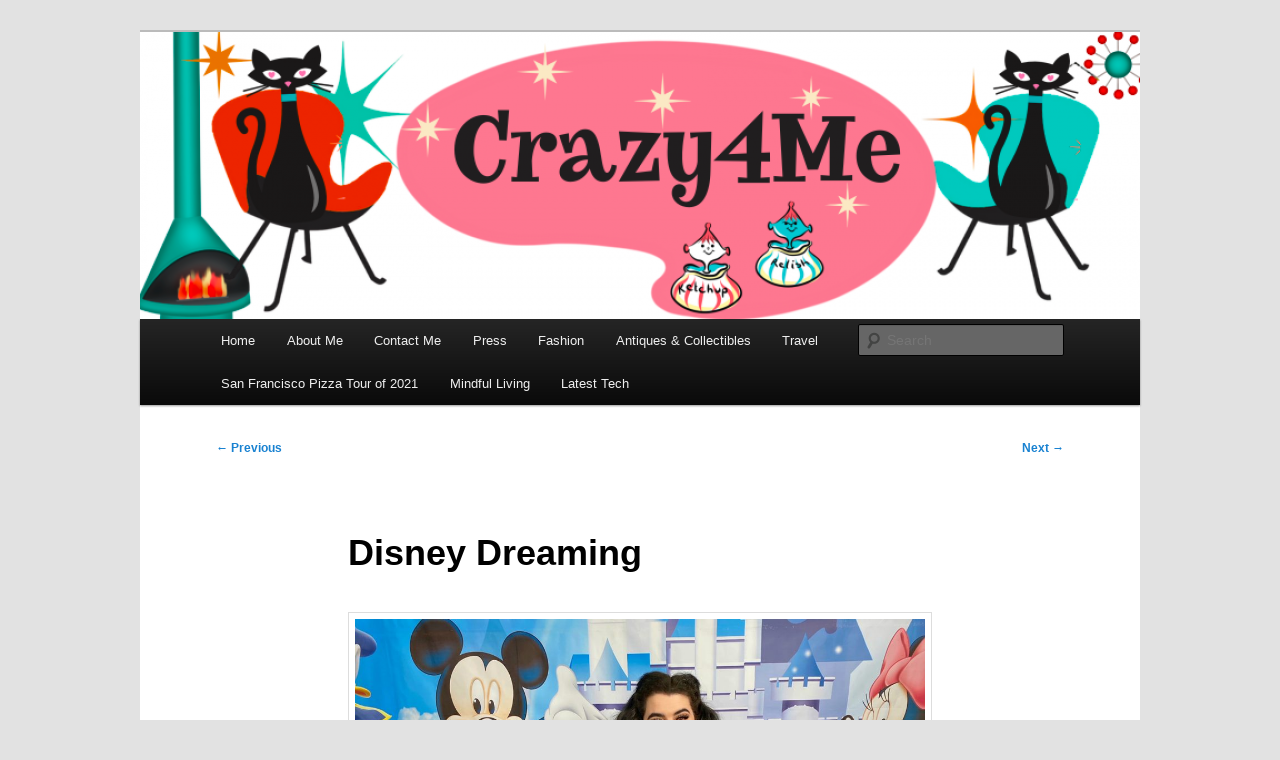

--- FILE ---
content_type: text/html; charset=UTF-8
request_url: http://www.crazy4me.com/2020/05/disney-dreaming/
body_size: 14210
content:
<!DOCTYPE html>
<html dir="ltr" lang="en-US" prefix="og: https://ogp.me/ns#">
<head>
<meta charset="UTF-8" />
<meta name="viewport" content="width=device-width, initial-scale=1.0" />
<title>
Disneyland Reopening California Quarantine | Crazy4Me - The Modern Bombshell Lifestyle by: Yasmina GrecoCrazy4Me &#8211; The Modern Bombshell Lifestyle by: Yasmina Greco	</title>
<link rel="profile" href="https://gmpg.org/xfn/11" />
<link rel="stylesheet" type="text/css" media="all" href="http://www.crazy4me.com/wp-content/themes/twentyeleven/style.css?ver=20251202" />
<link rel="pingback" href="http://www.crazy4me.com/xmlrpc.php">

		<!-- All in One SEO Pro 4.9.3 - aioseo.com -->
	<meta name="description" content="Disneyland has always been that special sweet spot for us. And I hope it re-opens one day soon. I know it will forever be a different experience with social distancing and limited groups at the parks but I have no doubt Disney will find a way to make it a magical experience. Until then, Gary and I had so much fun with our Disney themed photo shoot and I got to dress-up as a Pinup inspired Mini Mouse and then add a little street style to my Mini Mouse outfit." />
	<meta name="robots" content="max-image-preview:large" />
	<meta name="author" content="Fan"/>
	<link rel="canonical" href="http://www.crazy4me.com/2020/05/disney-dreaming/" />
	<meta name="generator" content="All in One SEO Pro (AIOSEO) 4.9.3" />
		<meta property="og:locale" content="en_US" />
		<meta property="og:site_name" content="Crazy4Me - The Modern Bombshell Lifestyle by: Yasmina Greco | Vintage Fashion, Mid-Century Modern, Collectibles, and Everything in Between" />
		<meta property="og:type" content="article" />
		<meta property="og:title" content="Disneyland Reopening California Quarantine | Crazy4Me - The Modern Bombshell Lifestyle by: Yasmina Greco" />
		<meta property="og:description" content="Disneyland has always been that special sweet spot for us. And I hope it re-opens one day soon. I know it will forever be a different experience with social distancing and limited groups at the parks but I have no doubt Disney will find a way to make it a magical experience. Until then, Gary and I had so much fun with our Disney themed photo shoot and I got to dress-up as a Pinup inspired Mini Mouse and then add a little street style to my Mini Mouse outfit." />
		<meta property="og:url" content="http://www.crazy4me.com/2020/05/disney-dreaming/" />
		<meta property="article:published_time" content="2020-05-02T23:30:47+00:00" />
		<meta property="article:modified_time" content="2020-07-25T23:00:29+00:00" />
		<meta property="article:publisher" content="https://www.facebook.com/groups/230252781847495" />
		<meta name="twitter:card" content="summary" />
		<meta name="twitter:title" content="Disneyland Reopening California Quarantine | Crazy4Me - The Modern Bombshell Lifestyle by: Yasmina Greco" />
		<meta name="twitter:description" content="Disneyland has always been that special sweet spot for us. And I hope it re-opens one day soon. I know it will forever be a different experience with social distancing and limited groups at the parks but I have no doubt Disney will find a way to make it a magical experience. Until then, Gary and I had so much fun with our Disney themed photo shoot and I got to dress-up as a Pinup inspired Mini Mouse and then add a little street style to my Mini Mouse outfit." />
		<script type="application/ld+json" class="aioseo-schema">
			{"@context":"https:\/\/schema.org","@graph":[{"@type":"Article","@id":"http:\/\/www.crazy4me.com\/2020\/05\/disney-dreaming\/#article","name":"Disneyland Reopening California Quarantine | Crazy4Me - The Modern Bombshell Lifestyle by: Yasmina Greco","headline":"Disney Dreaming","author":{"@id":"http:\/\/www.crazy4me.com\/author\/fan\/#author"},"publisher":{"@id":"http:\/\/www.crazy4me.com\/#organization"},"image":{"@type":"ImageObject","url":"http:\/\/www.crazy4me.com\/wp-content\/uploads\/2020\/05\/image0.jpeg","@id":"http:\/\/www.crazy4me.com\/2020\/05\/disney-dreaming\/#articleImage","width":1491,"height":1200},"datePublished":"2020-05-02T16:30:47-07:00","dateModified":"2020-07-25T16:00:29-07:00","inLanguage":"en-US","mainEntityOfPage":{"@id":"http:\/\/www.crazy4me.com\/2020\/05\/disney-dreaming\/#webpage"},"isPartOf":{"@id":"http:\/\/www.crazy4me.com\/2020\/05\/disney-dreaming\/#webpage"},"articleSection":"Fashion, Air max, air max 90, amazonfashion, arabian princess, bichonfrise, boundtowatch, California, castle, cinderella, cosplay, crazy4me, curvy girl disney, curvy girl disneyland, curvyblogger, custom polaroid, custom polaroid camera, dineyland castle, disneland california, disney mikey polaroid, disney polaroid, disneyblogger, disneybound, disneybounddaily, disneycreators, disneyland, disneylife, disneylifestyle, disneylove, disneymagic, disneypinup, disneyprincess, donald duck, gary, gary greco, happiestplaceonearth, kuwaiti, kuwaity, magicbeginsoutside, magickingdom, mickeymouse, minimouse, ministyle, nike, nike air max 90, nike plus size, nike woman, nike women, pinup, pinupgirl, polaroid, polaroid camera, rockabilly, rockabilly girl, rockabilly style, sfblogger, upcycledclassics, whitedog, yasmina, yasmina greco"},{"@type":"BreadcrumbList","@id":"http:\/\/www.crazy4me.com\/2020\/05\/disney-dreaming\/#breadcrumblist","itemListElement":[{"@type":"ListItem","@id":"http:\/\/www.crazy4me.com#listItem","position":1,"name":"Home","item":"http:\/\/www.crazy4me.com","nextItem":{"@type":"ListItem","@id":"http:\/\/www.crazy4me.com\/category\/fashion\/#listItem","name":"Fashion"}},{"@type":"ListItem","@id":"http:\/\/www.crazy4me.com\/category\/fashion\/#listItem","position":2,"name":"Fashion","item":"http:\/\/www.crazy4me.com\/category\/fashion\/","nextItem":{"@type":"ListItem","@id":"http:\/\/www.crazy4me.com\/2020\/05\/disney-dreaming\/#listItem","name":"Disney Dreaming"},"previousItem":{"@type":"ListItem","@id":"http:\/\/www.crazy4me.com#listItem","name":"Home"}},{"@type":"ListItem","@id":"http:\/\/www.crazy4me.com\/2020\/05\/disney-dreaming\/#listItem","position":3,"name":"Disney Dreaming","previousItem":{"@type":"ListItem","@id":"http:\/\/www.crazy4me.com\/category\/fashion\/#listItem","name":"Fashion"}}]},{"@type":"Organization","@id":"http:\/\/www.crazy4me.com\/#organization","name":"Crazy4Me","description":"Vintage Fashion, Mid-Century Modern, Collectibles, and Everything in Between","url":"http:\/\/www.crazy4me.com\/","logo":{"@type":"ImageObject","url":"http:\/\/www.crazy4me.com\/wp-content\/uploads\/2021\/01\/Yasmina-valentines1-scaled.jpg","@id":"http:\/\/www.crazy4me.com\/2020\/05\/disney-dreaming\/#organizationLogo","width":2560,"height":2560,"caption":"Crazy4Me - The Modern Bombshell Lifestyle by: Yasmina Greco"},"image":{"@id":"http:\/\/www.crazy4me.com\/2020\/05\/disney-dreaming\/#organizationLogo"},"sameAs":["https:\/\/www.facebook.com\/groups\/230252781847495","https:\/\/www.instagram.com\/crazy4me\/"]},{"@type":"Person","@id":"http:\/\/www.crazy4me.com\/author\/fan\/#author","url":"http:\/\/www.crazy4me.com\/author\/fan\/","name":"Fan","image":{"@type":"ImageObject","@id":"http:\/\/www.crazy4me.com\/2020\/05\/disney-dreaming\/#authorImage","url":"https:\/\/secure.gravatar.com\/avatar\/eb3e2ac606bacccab6e7073315d20f1f17c59bb417e76ecb6d3da670655b2b74?s=96&d=mm&r=g","width":96,"height":96,"caption":"Fan"}},{"@type":"WebPage","@id":"http:\/\/www.crazy4me.com\/2020\/05\/disney-dreaming\/#webpage","url":"http:\/\/www.crazy4me.com\/2020\/05\/disney-dreaming\/","name":"Disneyland Reopening California Quarantine | Crazy4Me - The Modern Bombshell Lifestyle by: Yasmina Greco","description":"Disneyland has always been that special sweet spot for us. And I hope it re-opens one day soon. I know it will forever be a different experience with social distancing and limited groups at the parks but I have no doubt Disney will find a way to make it a magical experience. Until then, Gary and I had so much fun with our Disney themed photo shoot and I got to dress-up as a Pinup inspired Mini Mouse and then add a little street style to my Mini Mouse outfit.","inLanguage":"en-US","isPartOf":{"@id":"http:\/\/www.crazy4me.com\/#website"},"breadcrumb":{"@id":"http:\/\/www.crazy4me.com\/2020\/05\/disney-dreaming\/#breadcrumblist"},"author":{"@id":"http:\/\/www.crazy4me.com\/author\/fan\/#author"},"creator":{"@id":"http:\/\/www.crazy4me.com\/author\/fan\/#author"},"datePublished":"2020-05-02T16:30:47-07:00","dateModified":"2020-07-25T16:00:29-07:00"},{"@type":"WebSite","@id":"http:\/\/www.crazy4me.com\/#website","url":"http:\/\/www.crazy4me.com\/","name":"Crazy4Me - The Modern Bombshell Lifestyle by: Yasmina Greco","description":"Vintage Fashion, Mid-Century Modern, Collectibles, and Everything in Between","inLanguage":"en-US","publisher":{"@id":"http:\/\/www.crazy4me.com\/#organization"}}]}
		</script>
		<!-- All in One SEO Pro -->

<link rel='dns-prefetch' href='//www.crazy4me.com' />
<link rel="alternate" type="application/rss+xml" title="Crazy4Me - The Modern Bombshell Lifestyle by: Yasmina Greco &raquo; Feed" href="http://www.crazy4me.com/feed/" />
<link rel="alternate" type="application/rss+xml" title="Crazy4Me - The Modern Bombshell Lifestyle by: Yasmina Greco &raquo; Comments Feed" href="http://www.crazy4me.com/comments/feed/" />
<link rel="alternate" type="application/rss+xml" title="Crazy4Me - The Modern Bombshell Lifestyle by: Yasmina Greco &raquo; Disney Dreaming Comments Feed" href="http://www.crazy4me.com/2020/05/disney-dreaming/feed/" />
<link rel="alternate" title="oEmbed (JSON)" type="application/json+oembed" href="http://www.crazy4me.com/wp-json/oembed/1.0/embed?url=http%3A%2F%2Fwww.crazy4me.com%2F2020%2F05%2Fdisney-dreaming%2F" />
<link rel="alternate" title="oEmbed (XML)" type="text/xml+oembed" href="http://www.crazy4me.com/wp-json/oembed/1.0/embed?url=http%3A%2F%2Fwww.crazy4me.com%2F2020%2F05%2Fdisney-dreaming%2F&#038;format=xml" />
<style id='wp-img-auto-sizes-contain-inline-css' type='text/css'>
img:is([sizes=auto i],[sizes^="auto," i]){contain-intrinsic-size:3000px 1500px}
/*# sourceURL=wp-img-auto-sizes-contain-inline-css */
</style>
<style id='wp-emoji-styles-inline-css' type='text/css'>

	img.wp-smiley, img.emoji {
		display: inline !important;
		border: none !important;
		box-shadow: none !important;
		height: 1em !important;
		width: 1em !important;
		margin: 0 0.07em !important;
		vertical-align: -0.1em !important;
		background: none !important;
		padding: 0 !important;
	}
/*# sourceURL=wp-emoji-styles-inline-css */
</style>
<style id='wp-block-library-inline-css' type='text/css'>
:root{--wp-block-synced-color:#7a00df;--wp-block-synced-color--rgb:122,0,223;--wp-bound-block-color:var(--wp-block-synced-color);--wp-editor-canvas-background:#ddd;--wp-admin-theme-color:#007cba;--wp-admin-theme-color--rgb:0,124,186;--wp-admin-theme-color-darker-10:#006ba1;--wp-admin-theme-color-darker-10--rgb:0,107,160.5;--wp-admin-theme-color-darker-20:#005a87;--wp-admin-theme-color-darker-20--rgb:0,90,135;--wp-admin-border-width-focus:2px}@media (min-resolution:192dpi){:root{--wp-admin-border-width-focus:1.5px}}.wp-element-button{cursor:pointer}:root .has-very-light-gray-background-color{background-color:#eee}:root .has-very-dark-gray-background-color{background-color:#313131}:root .has-very-light-gray-color{color:#eee}:root .has-very-dark-gray-color{color:#313131}:root .has-vivid-green-cyan-to-vivid-cyan-blue-gradient-background{background:linear-gradient(135deg,#00d084,#0693e3)}:root .has-purple-crush-gradient-background{background:linear-gradient(135deg,#34e2e4,#4721fb 50%,#ab1dfe)}:root .has-hazy-dawn-gradient-background{background:linear-gradient(135deg,#faaca8,#dad0ec)}:root .has-subdued-olive-gradient-background{background:linear-gradient(135deg,#fafae1,#67a671)}:root .has-atomic-cream-gradient-background{background:linear-gradient(135deg,#fdd79a,#004a59)}:root .has-nightshade-gradient-background{background:linear-gradient(135deg,#330968,#31cdcf)}:root .has-midnight-gradient-background{background:linear-gradient(135deg,#020381,#2874fc)}:root{--wp--preset--font-size--normal:16px;--wp--preset--font-size--huge:42px}.has-regular-font-size{font-size:1em}.has-larger-font-size{font-size:2.625em}.has-normal-font-size{font-size:var(--wp--preset--font-size--normal)}.has-huge-font-size{font-size:var(--wp--preset--font-size--huge)}.has-text-align-center{text-align:center}.has-text-align-left{text-align:left}.has-text-align-right{text-align:right}.has-fit-text{white-space:nowrap!important}#end-resizable-editor-section{display:none}.aligncenter{clear:both}.items-justified-left{justify-content:flex-start}.items-justified-center{justify-content:center}.items-justified-right{justify-content:flex-end}.items-justified-space-between{justify-content:space-between}.screen-reader-text{border:0;clip-path:inset(50%);height:1px;margin:-1px;overflow:hidden;padding:0;position:absolute;width:1px;word-wrap:normal!important}.screen-reader-text:focus{background-color:#ddd;clip-path:none;color:#444;display:block;font-size:1em;height:auto;left:5px;line-height:normal;padding:15px 23px 14px;text-decoration:none;top:5px;width:auto;z-index:100000}html :where(.has-border-color){border-style:solid}html :where([style*=border-top-color]){border-top-style:solid}html :where([style*=border-right-color]){border-right-style:solid}html :where([style*=border-bottom-color]){border-bottom-style:solid}html :where([style*=border-left-color]){border-left-style:solid}html :where([style*=border-width]){border-style:solid}html :where([style*=border-top-width]){border-top-style:solid}html :where([style*=border-right-width]){border-right-style:solid}html :where([style*=border-bottom-width]){border-bottom-style:solid}html :where([style*=border-left-width]){border-left-style:solid}html :where(img[class*=wp-image-]){height:auto;max-width:100%}:where(figure){margin:0 0 1em}html :where(.is-position-sticky){--wp-admin--admin-bar--position-offset:var(--wp-admin--admin-bar--height,0px)}@media screen and (max-width:600px){html :where(.is-position-sticky){--wp-admin--admin-bar--position-offset:0px}}

/*# sourceURL=wp-block-library-inline-css */
</style><style id='wp-block-image-inline-css' type='text/css'>
.wp-block-image>a,.wp-block-image>figure>a{display:inline-block}.wp-block-image img{box-sizing:border-box;height:auto;max-width:100%;vertical-align:bottom}@media not (prefers-reduced-motion){.wp-block-image img.hide{visibility:hidden}.wp-block-image img.show{animation:show-content-image .4s}}.wp-block-image[style*=border-radius] img,.wp-block-image[style*=border-radius]>a{border-radius:inherit}.wp-block-image.has-custom-border img{box-sizing:border-box}.wp-block-image.aligncenter{text-align:center}.wp-block-image.alignfull>a,.wp-block-image.alignwide>a{width:100%}.wp-block-image.alignfull img,.wp-block-image.alignwide img{height:auto;width:100%}.wp-block-image .aligncenter,.wp-block-image .alignleft,.wp-block-image .alignright,.wp-block-image.aligncenter,.wp-block-image.alignleft,.wp-block-image.alignright{display:table}.wp-block-image .aligncenter>figcaption,.wp-block-image .alignleft>figcaption,.wp-block-image .alignright>figcaption,.wp-block-image.aligncenter>figcaption,.wp-block-image.alignleft>figcaption,.wp-block-image.alignright>figcaption{caption-side:bottom;display:table-caption}.wp-block-image .alignleft{float:left;margin:.5em 1em .5em 0}.wp-block-image .alignright{float:right;margin:.5em 0 .5em 1em}.wp-block-image .aligncenter{margin-left:auto;margin-right:auto}.wp-block-image :where(figcaption){margin-bottom:1em;margin-top:.5em}.wp-block-image.is-style-circle-mask img{border-radius:9999px}@supports ((-webkit-mask-image:none) or (mask-image:none)) or (-webkit-mask-image:none){.wp-block-image.is-style-circle-mask img{border-radius:0;-webkit-mask-image:url('data:image/svg+xml;utf8,<svg viewBox="0 0 100 100" xmlns="http://www.w3.org/2000/svg"><circle cx="50" cy="50" r="50"/></svg>');mask-image:url('data:image/svg+xml;utf8,<svg viewBox="0 0 100 100" xmlns="http://www.w3.org/2000/svg"><circle cx="50" cy="50" r="50"/></svg>');mask-mode:alpha;-webkit-mask-position:center;mask-position:center;-webkit-mask-repeat:no-repeat;mask-repeat:no-repeat;-webkit-mask-size:contain;mask-size:contain}}:root :where(.wp-block-image.is-style-rounded img,.wp-block-image .is-style-rounded img){border-radius:9999px}.wp-block-image figure{margin:0}.wp-lightbox-container{display:flex;flex-direction:column;position:relative}.wp-lightbox-container img{cursor:zoom-in}.wp-lightbox-container img:hover+button{opacity:1}.wp-lightbox-container button{align-items:center;backdrop-filter:blur(16px) saturate(180%);background-color:#5a5a5a40;border:none;border-radius:4px;cursor:zoom-in;display:flex;height:20px;justify-content:center;opacity:0;padding:0;position:absolute;right:16px;text-align:center;top:16px;width:20px;z-index:100}@media not (prefers-reduced-motion){.wp-lightbox-container button{transition:opacity .2s ease}}.wp-lightbox-container button:focus-visible{outline:3px auto #5a5a5a40;outline:3px auto -webkit-focus-ring-color;outline-offset:3px}.wp-lightbox-container button:hover{cursor:pointer;opacity:1}.wp-lightbox-container button:focus{opacity:1}.wp-lightbox-container button:focus,.wp-lightbox-container button:hover,.wp-lightbox-container button:not(:hover):not(:active):not(.has-background){background-color:#5a5a5a40;border:none}.wp-lightbox-overlay{box-sizing:border-box;cursor:zoom-out;height:100vh;left:0;overflow:hidden;position:fixed;top:0;visibility:hidden;width:100%;z-index:100000}.wp-lightbox-overlay .close-button{align-items:center;cursor:pointer;display:flex;justify-content:center;min-height:40px;min-width:40px;padding:0;position:absolute;right:calc(env(safe-area-inset-right) + 16px);top:calc(env(safe-area-inset-top) + 16px);z-index:5000000}.wp-lightbox-overlay .close-button:focus,.wp-lightbox-overlay .close-button:hover,.wp-lightbox-overlay .close-button:not(:hover):not(:active):not(.has-background){background:none;border:none}.wp-lightbox-overlay .lightbox-image-container{height:var(--wp--lightbox-container-height);left:50%;overflow:hidden;position:absolute;top:50%;transform:translate(-50%,-50%);transform-origin:top left;width:var(--wp--lightbox-container-width);z-index:9999999999}.wp-lightbox-overlay .wp-block-image{align-items:center;box-sizing:border-box;display:flex;height:100%;justify-content:center;margin:0;position:relative;transform-origin:0 0;width:100%;z-index:3000000}.wp-lightbox-overlay .wp-block-image img{height:var(--wp--lightbox-image-height);min-height:var(--wp--lightbox-image-height);min-width:var(--wp--lightbox-image-width);width:var(--wp--lightbox-image-width)}.wp-lightbox-overlay .wp-block-image figcaption{display:none}.wp-lightbox-overlay button{background:none;border:none}.wp-lightbox-overlay .scrim{background-color:#fff;height:100%;opacity:.9;position:absolute;width:100%;z-index:2000000}.wp-lightbox-overlay.active{visibility:visible}@media not (prefers-reduced-motion){.wp-lightbox-overlay.active{animation:turn-on-visibility .25s both}.wp-lightbox-overlay.active img{animation:turn-on-visibility .35s both}.wp-lightbox-overlay.show-closing-animation:not(.active){animation:turn-off-visibility .35s both}.wp-lightbox-overlay.show-closing-animation:not(.active) img{animation:turn-off-visibility .25s both}.wp-lightbox-overlay.zoom.active{animation:none;opacity:1;visibility:visible}.wp-lightbox-overlay.zoom.active .lightbox-image-container{animation:lightbox-zoom-in .4s}.wp-lightbox-overlay.zoom.active .lightbox-image-container img{animation:none}.wp-lightbox-overlay.zoom.active .scrim{animation:turn-on-visibility .4s forwards}.wp-lightbox-overlay.zoom.show-closing-animation:not(.active){animation:none}.wp-lightbox-overlay.zoom.show-closing-animation:not(.active) .lightbox-image-container{animation:lightbox-zoom-out .4s}.wp-lightbox-overlay.zoom.show-closing-animation:not(.active) .lightbox-image-container img{animation:none}.wp-lightbox-overlay.zoom.show-closing-animation:not(.active) .scrim{animation:turn-off-visibility .4s forwards}}@keyframes show-content-image{0%{visibility:hidden}99%{visibility:hidden}to{visibility:visible}}@keyframes turn-on-visibility{0%{opacity:0}to{opacity:1}}@keyframes turn-off-visibility{0%{opacity:1;visibility:visible}99%{opacity:0;visibility:visible}to{opacity:0;visibility:hidden}}@keyframes lightbox-zoom-in{0%{transform:translate(calc((-100vw + var(--wp--lightbox-scrollbar-width))/2 + var(--wp--lightbox-initial-left-position)),calc(-50vh + var(--wp--lightbox-initial-top-position))) scale(var(--wp--lightbox-scale))}to{transform:translate(-50%,-50%) scale(1)}}@keyframes lightbox-zoom-out{0%{transform:translate(-50%,-50%) scale(1);visibility:visible}99%{visibility:visible}to{transform:translate(calc((-100vw + var(--wp--lightbox-scrollbar-width))/2 + var(--wp--lightbox-initial-left-position)),calc(-50vh + var(--wp--lightbox-initial-top-position))) scale(var(--wp--lightbox-scale));visibility:hidden}}
/*# sourceURL=http://www.crazy4me.com/wp-includes/blocks/image/style.min.css */
</style>
<style id='wp-block-image-theme-inline-css' type='text/css'>
:root :where(.wp-block-image figcaption){color:#555;font-size:13px;text-align:center}.is-dark-theme :root :where(.wp-block-image figcaption){color:#ffffffa6}.wp-block-image{margin:0 0 1em}
/*# sourceURL=http://www.crazy4me.com/wp-includes/blocks/image/theme.min.css */
</style>
<style id='wp-block-paragraph-inline-css' type='text/css'>
.is-small-text{font-size:.875em}.is-regular-text{font-size:1em}.is-large-text{font-size:2.25em}.is-larger-text{font-size:3em}.has-drop-cap:not(:focus):first-letter{float:left;font-size:8.4em;font-style:normal;font-weight:100;line-height:.68;margin:.05em .1em 0 0;text-transform:uppercase}body.rtl .has-drop-cap:not(:focus):first-letter{float:none;margin-left:.1em}p.has-drop-cap.has-background{overflow:hidden}:root :where(p.has-background){padding:1.25em 2.375em}:where(p.has-text-color:not(.has-link-color)) a{color:inherit}p.has-text-align-left[style*="writing-mode:vertical-lr"],p.has-text-align-right[style*="writing-mode:vertical-rl"]{rotate:180deg}
/*# sourceURL=http://www.crazy4me.com/wp-includes/blocks/paragraph/style.min.css */
</style>
<style id='global-styles-inline-css' type='text/css'>
:root{--wp--preset--aspect-ratio--square: 1;--wp--preset--aspect-ratio--4-3: 4/3;--wp--preset--aspect-ratio--3-4: 3/4;--wp--preset--aspect-ratio--3-2: 3/2;--wp--preset--aspect-ratio--2-3: 2/3;--wp--preset--aspect-ratio--16-9: 16/9;--wp--preset--aspect-ratio--9-16: 9/16;--wp--preset--color--black: #000;--wp--preset--color--cyan-bluish-gray: #abb8c3;--wp--preset--color--white: #fff;--wp--preset--color--pale-pink: #f78da7;--wp--preset--color--vivid-red: #cf2e2e;--wp--preset--color--luminous-vivid-orange: #ff6900;--wp--preset--color--luminous-vivid-amber: #fcb900;--wp--preset--color--light-green-cyan: #7bdcb5;--wp--preset--color--vivid-green-cyan: #00d084;--wp--preset--color--pale-cyan-blue: #8ed1fc;--wp--preset--color--vivid-cyan-blue: #0693e3;--wp--preset--color--vivid-purple: #9b51e0;--wp--preset--color--blue: #1982d1;--wp--preset--color--dark-gray: #373737;--wp--preset--color--medium-gray: #666;--wp--preset--color--light-gray: #e2e2e2;--wp--preset--gradient--vivid-cyan-blue-to-vivid-purple: linear-gradient(135deg,rgb(6,147,227) 0%,rgb(155,81,224) 100%);--wp--preset--gradient--light-green-cyan-to-vivid-green-cyan: linear-gradient(135deg,rgb(122,220,180) 0%,rgb(0,208,130) 100%);--wp--preset--gradient--luminous-vivid-amber-to-luminous-vivid-orange: linear-gradient(135deg,rgb(252,185,0) 0%,rgb(255,105,0) 100%);--wp--preset--gradient--luminous-vivid-orange-to-vivid-red: linear-gradient(135deg,rgb(255,105,0) 0%,rgb(207,46,46) 100%);--wp--preset--gradient--very-light-gray-to-cyan-bluish-gray: linear-gradient(135deg,rgb(238,238,238) 0%,rgb(169,184,195) 100%);--wp--preset--gradient--cool-to-warm-spectrum: linear-gradient(135deg,rgb(74,234,220) 0%,rgb(151,120,209) 20%,rgb(207,42,186) 40%,rgb(238,44,130) 60%,rgb(251,105,98) 80%,rgb(254,248,76) 100%);--wp--preset--gradient--blush-light-purple: linear-gradient(135deg,rgb(255,206,236) 0%,rgb(152,150,240) 100%);--wp--preset--gradient--blush-bordeaux: linear-gradient(135deg,rgb(254,205,165) 0%,rgb(254,45,45) 50%,rgb(107,0,62) 100%);--wp--preset--gradient--luminous-dusk: linear-gradient(135deg,rgb(255,203,112) 0%,rgb(199,81,192) 50%,rgb(65,88,208) 100%);--wp--preset--gradient--pale-ocean: linear-gradient(135deg,rgb(255,245,203) 0%,rgb(182,227,212) 50%,rgb(51,167,181) 100%);--wp--preset--gradient--electric-grass: linear-gradient(135deg,rgb(202,248,128) 0%,rgb(113,206,126) 100%);--wp--preset--gradient--midnight: linear-gradient(135deg,rgb(2,3,129) 0%,rgb(40,116,252) 100%);--wp--preset--font-size--small: 13px;--wp--preset--font-size--medium: 20px;--wp--preset--font-size--large: 36px;--wp--preset--font-size--x-large: 42px;--wp--preset--spacing--20: 0.44rem;--wp--preset--spacing--30: 0.67rem;--wp--preset--spacing--40: 1rem;--wp--preset--spacing--50: 1.5rem;--wp--preset--spacing--60: 2.25rem;--wp--preset--spacing--70: 3.38rem;--wp--preset--spacing--80: 5.06rem;--wp--preset--shadow--natural: 6px 6px 9px rgba(0, 0, 0, 0.2);--wp--preset--shadow--deep: 12px 12px 50px rgba(0, 0, 0, 0.4);--wp--preset--shadow--sharp: 6px 6px 0px rgba(0, 0, 0, 0.2);--wp--preset--shadow--outlined: 6px 6px 0px -3px rgb(255, 255, 255), 6px 6px rgb(0, 0, 0);--wp--preset--shadow--crisp: 6px 6px 0px rgb(0, 0, 0);}:where(.is-layout-flex){gap: 0.5em;}:where(.is-layout-grid){gap: 0.5em;}body .is-layout-flex{display: flex;}.is-layout-flex{flex-wrap: wrap;align-items: center;}.is-layout-flex > :is(*, div){margin: 0;}body .is-layout-grid{display: grid;}.is-layout-grid > :is(*, div){margin: 0;}:where(.wp-block-columns.is-layout-flex){gap: 2em;}:where(.wp-block-columns.is-layout-grid){gap: 2em;}:where(.wp-block-post-template.is-layout-flex){gap: 1.25em;}:where(.wp-block-post-template.is-layout-grid){gap: 1.25em;}.has-black-color{color: var(--wp--preset--color--black) !important;}.has-cyan-bluish-gray-color{color: var(--wp--preset--color--cyan-bluish-gray) !important;}.has-white-color{color: var(--wp--preset--color--white) !important;}.has-pale-pink-color{color: var(--wp--preset--color--pale-pink) !important;}.has-vivid-red-color{color: var(--wp--preset--color--vivid-red) !important;}.has-luminous-vivid-orange-color{color: var(--wp--preset--color--luminous-vivid-orange) !important;}.has-luminous-vivid-amber-color{color: var(--wp--preset--color--luminous-vivid-amber) !important;}.has-light-green-cyan-color{color: var(--wp--preset--color--light-green-cyan) !important;}.has-vivid-green-cyan-color{color: var(--wp--preset--color--vivid-green-cyan) !important;}.has-pale-cyan-blue-color{color: var(--wp--preset--color--pale-cyan-blue) !important;}.has-vivid-cyan-blue-color{color: var(--wp--preset--color--vivid-cyan-blue) !important;}.has-vivid-purple-color{color: var(--wp--preset--color--vivid-purple) !important;}.has-black-background-color{background-color: var(--wp--preset--color--black) !important;}.has-cyan-bluish-gray-background-color{background-color: var(--wp--preset--color--cyan-bluish-gray) !important;}.has-white-background-color{background-color: var(--wp--preset--color--white) !important;}.has-pale-pink-background-color{background-color: var(--wp--preset--color--pale-pink) !important;}.has-vivid-red-background-color{background-color: var(--wp--preset--color--vivid-red) !important;}.has-luminous-vivid-orange-background-color{background-color: var(--wp--preset--color--luminous-vivid-orange) !important;}.has-luminous-vivid-amber-background-color{background-color: var(--wp--preset--color--luminous-vivid-amber) !important;}.has-light-green-cyan-background-color{background-color: var(--wp--preset--color--light-green-cyan) !important;}.has-vivid-green-cyan-background-color{background-color: var(--wp--preset--color--vivid-green-cyan) !important;}.has-pale-cyan-blue-background-color{background-color: var(--wp--preset--color--pale-cyan-blue) !important;}.has-vivid-cyan-blue-background-color{background-color: var(--wp--preset--color--vivid-cyan-blue) !important;}.has-vivid-purple-background-color{background-color: var(--wp--preset--color--vivid-purple) !important;}.has-black-border-color{border-color: var(--wp--preset--color--black) !important;}.has-cyan-bluish-gray-border-color{border-color: var(--wp--preset--color--cyan-bluish-gray) !important;}.has-white-border-color{border-color: var(--wp--preset--color--white) !important;}.has-pale-pink-border-color{border-color: var(--wp--preset--color--pale-pink) !important;}.has-vivid-red-border-color{border-color: var(--wp--preset--color--vivid-red) !important;}.has-luminous-vivid-orange-border-color{border-color: var(--wp--preset--color--luminous-vivid-orange) !important;}.has-luminous-vivid-amber-border-color{border-color: var(--wp--preset--color--luminous-vivid-amber) !important;}.has-light-green-cyan-border-color{border-color: var(--wp--preset--color--light-green-cyan) !important;}.has-vivid-green-cyan-border-color{border-color: var(--wp--preset--color--vivid-green-cyan) !important;}.has-pale-cyan-blue-border-color{border-color: var(--wp--preset--color--pale-cyan-blue) !important;}.has-vivid-cyan-blue-border-color{border-color: var(--wp--preset--color--vivid-cyan-blue) !important;}.has-vivid-purple-border-color{border-color: var(--wp--preset--color--vivid-purple) !important;}.has-vivid-cyan-blue-to-vivid-purple-gradient-background{background: var(--wp--preset--gradient--vivid-cyan-blue-to-vivid-purple) !important;}.has-light-green-cyan-to-vivid-green-cyan-gradient-background{background: var(--wp--preset--gradient--light-green-cyan-to-vivid-green-cyan) !important;}.has-luminous-vivid-amber-to-luminous-vivid-orange-gradient-background{background: var(--wp--preset--gradient--luminous-vivid-amber-to-luminous-vivid-orange) !important;}.has-luminous-vivid-orange-to-vivid-red-gradient-background{background: var(--wp--preset--gradient--luminous-vivid-orange-to-vivid-red) !important;}.has-very-light-gray-to-cyan-bluish-gray-gradient-background{background: var(--wp--preset--gradient--very-light-gray-to-cyan-bluish-gray) !important;}.has-cool-to-warm-spectrum-gradient-background{background: var(--wp--preset--gradient--cool-to-warm-spectrum) !important;}.has-blush-light-purple-gradient-background{background: var(--wp--preset--gradient--blush-light-purple) !important;}.has-blush-bordeaux-gradient-background{background: var(--wp--preset--gradient--blush-bordeaux) !important;}.has-luminous-dusk-gradient-background{background: var(--wp--preset--gradient--luminous-dusk) !important;}.has-pale-ocean-gradient-background{background: var(--wp--preset--gradient--pale-ocean) !important;}.has-electric-grass-gradient-background{background: var(--wp--preset--gradient--electric-grass) !important;}.has-midnight-gradient-background{background: var(--wp--preset--gradient--midnight) !important;}.has-small-font-size{font-size: var(--wp--preset--font-size--small) !important;}.has-medium-font-size{font-size: var(--wp--preset--font-size--medium) !important;}.has-large-font-size{font-size: var(--wp--preset--font-size--large) !important;}.has-x-large-font-size{font-size: var(--wp--preset--font-size--x-large) !important;}
/*# sourceURL=global-styles-inline-css */
</style>

<style id='classic-theme-styles-inline-css' type='text/css'>
/*! This file is auto-generated */
.wp-block-button__link{color:#fff;background-color:#32373c;border-radius:9999px;box-shadow:none;text-decoration:none;padding:calc(.667em + 2px) calc(1.333em + 2px);font-size:1.125em}.wp-block-file__button{background:#32373c;color:#fff;text-decoration:none}
/*# sourceURL=/wp-includes/css/classic-themes.min.css */
</style>
<link rel='stylesheet' id='twentyeleven-block-style-css' href='http://www.crazy4me.com/wp-content/themes/twentyeleven/blocks.css?ver=20240703' type='text/css' media='all' />
<link rel="https://api.w.org/" href="http://www.crazy4me.com/wp-json/" /><link rel="alternate" title="JSON" type="application/json" href="http://www.crazy4me.com/wp-json/wp/v2/posts/7206" /><link rel="EditURI" type="application/rsd+xml" title="RSD" href="http://www.crazy4me.com/xmlrpc.php?rsd" />
<meta name="generator" content="WordPress 6.9" />
<link rel='shortlink' href='http://www.crazy4me.com/?p=7206' />
		<style type="text/css" id="twentyeleven-header-css">
				#site-title,
		#site-description {
			position: absolute;
			clip-path: inset(50%);
		}
				</style>
		<link rel="icon" href="http://www.crazy4me.com/wp-content/uploads/2021/01/Yasmina-valentines1-copy-150x150.jpg" sizes="32x32" />
<link rel="icon" href="http://www.crazy4me.com/wp-content/uploads/2021/01/Yasmina-valentines1-copy-300x300.jpg" sizes="192x192" />
<link rel="apple-touch-icon" href="http://www.crazy4me.com/wp-content/uploads/2021/01/Yasmina-valentines1-copy-300x300.jpg" />
<meta name="msapplication-TileImage" content="http://www.crazy4me.com/wp-content/uploads/2021/01/Yasmina-valentines1-copy-300x300.jpg" />
		<style type="text/css" id="wp-custom-css">
			.entry-meta {
	display: none;
}		</style>
		</head>

<body class="wp-singular post-template-default single single-post postid-7206 single-format-standard wp-custom-logo wp-embed-responsive wp-theme-twentyeleven singular two-column right-sidebar">
<div class="skip-link"><a class="assistive-text" href="#content">Skip to primary content</a></div><div id="page" class="hfeed">
	<header id="branding">
			<hgroup>
									<h1 id="site-title"><span><a href="http://www.crazy4me.com/" rel="home" >Crazy4Me &#8211; The Modern Bombshell Lifestyle by: Yasmina Greco</a></span></h1>
										<h2 id="site-description">Vintage Fashion, Mid-Century Modern, Collectibles, and Everything in Between</h2>
							</hgroup>

						<a href="http://www.crazy4me.com/" rel="home" >
				<img src="http://www.crazy4me.com/wp-content/uploads/2023/04/cropped-crazy4me_blog_mcm_banner.png" width="1000" height="287" alt="Crazy4Me &#8211; The Modern Bombshell Lifestyle by: Yasmina Greco" srcset="http://www.crazy4me.com/wp-content/uploads/2023/04/cropped-crazy4me_blog_mcm_banner.png 1000w, http://www.crazy4me.com/wp-content/uploads/2023/04/cropped-crazy4me_blog_mcm_banner-768x220.png 768w, http://www.crazy4me.com/wp-content/uploads/2023/04/cropped-crazy4me_blog_mcm_banner-500x144.png 500w" sizes="(max-width: 1000px) 100vw, 1000px" decoding="async" fetchpriority="high" />			</a>
			
						<div class="only-search with-image">
					<form method="get" id="searchform" action="http://www.crazy4me.com/">
		<label for="s" class="assistive-text">Search</label>
		<input type="text" class="field" name="s" id="s" placeholder="Search" />
		<input type="submit" class="submit" name="submit" id="searchsubmit" value="Search" />
	</form>
			</div>
				
			<nav id="access">
				<h3 class="assistive-text">Main menu</h3>
				<div class="menu-top-container"><ul id="menu-top" class="menu"><li id="menu-item-3599" class="menu-item menu-item-type-custom menu-item-object-custom menu-item-home menu-item-3599"><a href="http://www.crazy4me.com/">Home</a></li>
<li id="menu-item-3600" class="menu-item menu-item-type-post_type menu-item-object-page menu-item-3600"><a href="http://www.crazy4me.com/about/">About Me</a></li>
<li id="menu-item-3602" class="menu-item menu-item-type-post_type menu-item-object-page menu-item-3602"><a href="http://www.crazy4me.com/contact/">Contact Me</a></li>
<li id="menu-item-5712" class="menu-item menu-item-type-post_type menu-item-object-page menu-item-5712"><a href="http://www.crazy4me.com/press/">Press</a></li>
<li id="menu-item-6541" class="menu-item menu-item-type-taxonomy menu-item-object-category current-post-ancestor current-menu-parent current-post-parent menu-item-6541"><a href="http://www.crazy4me.com/category/fashion/">Fashion</a></li>
<li id="menu-item-6651" class="menu-item menu-item-type-taxonomy menu-item-object-category menu-item-6651"><a href="http://www.crazy4me.com/category/antiques-collectibles/" title="Antiques &#038; Collectibles">Antiques &amp; Collectibles</a></li>
<li id="menu-item-7900" class="menu-item menu-item-type-taxonomy menu-item-object-category menu-item-7900"><a href="http://www.crazy4me.com/category/travel/">Travel</a></li>
<li id="menu-item-8134" class="menu-item menu-item-type-taxonomy menu-item-object-category menu-item-8134"><a href="http://www.crazy4me.com/category/san-francisco-pizza-tour-of-2021/">San Francisco Pizza Tour of 2021</a></li>
<li id="menu-item-10932" class="menu-item menu-item-type-post_type menu-item-object-page menu-item-10932"><a href="http://www.crazy4me.com/mindful-living/">Mindful Living</a></li>
<li id="menu-item-11114" class="menu-item menu-item-type-post_type menu-item-object-page menu-item-11114"><a href="http://www.crazy4me.com/latest-tech/">Latest Tech</a></li>
</ul></div>			</nav><!-- #access -->
	</header><!-- #branding -->


	<div id="main">

		<div id="primary">
			<div id="content" role="main">

				
					<nav id="nav-single">
						<h3 class="assistive-text">Post navigation</h3>
						<span class="nav-previous"><a href="http://www.crazy4me.com/2020/04/hydrangea-heaven-with-erstwilder-jewelry/" rel="prev"><span class="meta-nav">&larr;</span> Previous</a></span>
						<span class="nav-next"><a href="http://www.crazy4me.com/2020/05/hello-heidi-curvy-figure-flattering-sweetheart-neckline-dress/" rel="next">Next <span class="meta-nav">&rarr;</span></a></span>
					</nav><!-- #nav-single -->

					
<article id="post-7206" class="post-7206 post type-post status-publish format-standard hentry category-fashion tag-air-max tag-air-max-90 tag-amazonfashion tag-arabian-princess tag-bichonfrise tag-boundtowatch tag-california tag-castle tag-cinderella tag-cosplay tag-crazy4me tag-curvy-girl-disney tag-curvy-girl-disneyland tag-curvyblogger tag-custom-polaroid tag-custom-polaroid-camera tag-dineyland-castle tag-disneland-california tag-disney-mikey-polaroid tag-disney-polaroid tag-disneyblogger tag-disneybound tag-disneybounddaily tag-disneycreators tag-disneyland tag-disneylife tag-disneylifestyle tag-disneylove tag-disneymagic tag-disneypinup tag-disneyprincess tag-donald-duck tag-gary tag-gary-greco tag-happiestplaceonearth tag-kuwaiti tag-kuwaity tag-magicbeginsoutside tag-magickingdom tag-mickeymouse tag-minimouse tag-ministyle tag-nike tag-nike-air-max-90 tag-nike-plus-size tag-nike-woman tag-nike-women tag-pinup tag-pinupgirl tag-polaroid tag-polaroid-camera tag-rockabilly tag-rockabilly-girl tag-rockabilly-style tag-sfblogger tag-upcycledclassics tag-whitedog tag-yasmina tag-yasmina-greco">
	<header class="entry-header">
		<h1 class="entry-title">Disney Dreaming</h1>

				<div class="entry-meta">
			<span class="sep">Posted on </span><a href="http://www.crazy4me.com/2020/05/disney-dreaming/" title="4:30 pm" rel="bookmark"><time class="entry-date" datetime="2020-05-02T16:30:47-07:00">May 2, 2020</time></a><span class="by-author"> <span class="sep"> by </span> <span class="author vcard"><a class="url fn n" href="http://www.crazy4me.com/author/fan/" title="View all posts by Fan" rel="author">Fan</a></span></span>		</div><!-- .entry-meta -->
			</header><!-- .entry-header -->

	<div class="entry-content">
		
<figure class="wp-block-image"><img decoding="async" width="1024" height="824" src="http://www.crazy4me.com/wp-content/uploads/2020/05/image0-1024x824.jpeg" alt="" class="wp-image-7208" srcset="http://www.crazy4me.com/wp-content/uploads/2020/05/image0-1024x824.jpeg 1024w, http://www.crazy4me.com/wp-content/uploads/2020/05/image0-300x241.jpeg 300w, http://www.crazy4me.com/wp-content/uploads/2020/05/image0-768x618.jpeg 768w, http://www.crazy4me.com/wp-content/uploads/2020/05/image0.jpeg 1491w" sizes="(max-width: 1024px) 100vw, 1024px" /><figcaption>Yasmina Greco &#8211; Crazy4Me</figcaption></figure>



<p>Being in quarantine since March 16 has been so many things and with so many feelings. My hubby<a href="https://www.instagram.com/garyzface/"> Gary</a> and I are some of the very fortunate ones that continue to remain employed and working from home. We try to see the positive of sheltering at home and are grateful everyday to have the comforts we have. It is sad not to see family and friends but we are all healthy and that is what matters most.</p>



<figure class="wp-block-image"><img decoding="async" width="1024" height="768" src="http://www.crazy4me.com/wp-content/uploads/2020/05/image1-1024x768.jpeg" alt="" class="wp-image-7209" srcset="http://www.crazy4me.com/wp-content/uploads/2020/05/image1-1024x768.jpeg 1024w, http://www.crazy4me.com/wp-content/uploads/2020/05/image1-300x225.jpeg 300w, http://www.crazy4me.com/wp-content/uploads/2020/05/image1-768x576.jpeg 768w, http://www.crazy4me.com/wp-content/uploads/2020/05/image1.jpeg 1600w" sizes="(max-width: 1024px) 100vw, 1024px" /><figcaption>Yasmina Greco with <a href="https://www.etsy.com/shop/UpcycledClassics" target="_blank" rel="noreferrer noopener" aria-label=" (opens in a new tab)">UpcycledClassics</a> Custom Polaraoid Camera by Gary Greco</figcaption></figure>



<figure class="wp-block-image"><img loading="lazy" decoding="async" width="736" height="1024" src="http://www.crazy4me.com/wp-content/uploads/2020/05/image2-736x1024.jpeg" alt="" class="wp-image-7210" srcset="http://www.crazy4me.com/wp-content/uploads/2020/05/image2-736x1024.jpeg 736w, http://www.crazy4me.com/wp-content/uploads/2020/05/image2-216x300.jpeg 216w, http://www.crazy4me.com/wp-content/uploads/2020/05/image2-768x1069.jpeg 768w, http://www.crazy4me.com/wp-content/uploads/2020/05/image2.jpeg 1150w" sizes="auto, (max-width: 736px) 100vw, 736px" /><figcaption>Yasmina Greco &#8211; Mini Mouse Disneyland Donald Duck<br></figcaption></figure>


<p><span id="more-7206"></span></p>


<figure class="wp-block-image"><img loading="lazy" decoding="async" width="878" height="1024" src="http://www.crazy4me.com/wp-content/uploads/2020/05/image3-878x1024.jpeg" alt="" class="wp-image-7211" srcset="http://www.crazy4me.com/wp-content/uploads/2020/05/image3-878x1024.jpeg 878w, http://www.crazy4me.com/wp-content/uploads/2020/05/image3-257x300.jpeg 257w, http://www.crazy4me.com/wp-content/uploads/2020/05/image3-768x895.jpeg 768w, http://www.crazy4me.com/wp-content/uploads/2020/05/image3.jpeg 1098w" sizes="auto, (max-width: 878px) 100vw, 878px" /><figcaption>Yasmina Greco wearing Nike Outfit  and Air Max 90s</figcaption></figure>



<p>Disneyland has always been that special sweet spot for us. And I hope it re-opens one day soon. I know it will forever be a different experience with social distancing and limited groups at the parks but I have no doubt Disney will find a way to make it a magical experience. Until then, Gary and I had so much fun with our Disney themed photo shoot and I got to dress-up as a Pinup inspired Mini Mouse and then add a little street style to my Mini Mouse outfit. I even have a custom <a href="https://www.etsy.com/shop/UpcycledClassics" target="_blank" rel="noreferrer noopener" aria-label=" (opens in a new tab)">Upcycled Classics Polaroid</a> camera that is Disney Mini inspired!! Hope these put a smile on your face and remind you that there is still magic out there!!</p>
			</div><!-- .entry-content -->

	<footer class="entry-meta">
		This entry was posted in <a href="http://www.crazy4me.com/category/fashion/" rel="category tag">Fashion</a> and tagged <a href="http://www.crazy4me.com/tag/air-max/" rel="tag">Air max</a>, <a href="http://www.crazy4me.com/tag/air-max-90/" rel="tag">air max 90</a>, <a href="http://www.crazy4me.com/tag/amazonfashion/" rel="tag">amazonfashion</a>, <a href="http://www.crazy4me.com/tag/arabian-princess/" rel="tag">arabian princess</a>, <a href="http://www.crazy4me.com/tag/bichonfrise/" rel="tag">bichonfrise</a>, <a href="http://www.crazy4me.com/tag/boundtowatch/" rel="tag">boundtowatch</a>, <a href="http://www.crazy4me.com/tag/california/" rel="tag">California</a>, <a href="http://www.crazy4me.com/tag/castle/" rel="tag">castle</a>, <a href="http://www.crazy4me.com/tag/cinderella/" rel="tag">cinderella</a>, <a href="http://www.crazy4me.com/tag/cosplay/" rel="tag">cosplay</a>, <a href="http://www.crazy4me.com/tag/crazy4me/" rel="tag">crazy4me</a>, <a href="http://www.crazy4me.com/tag/curvy-girl-disney/" rel="tag">curvy girl disney</a>, <a href="http://www.crazy4me.com/tag/curvy-girl-disneyland/" rel="tag">curvy girl disneyland</a>, <a href="http://www.crazy4me.com/tag/curvyblogger/" rel="tag">curvyblogger</a>, <a href="http://www.crazy4me.com/tag/custom-polaroid/" rel="tag">custom polaroid</a>, <a href="http://www.crazy4me.com/tag/custom-polaroid-camera/" rel="tag">custom polaroid camera</a>, <a href="http://www.crazy4me.com/tag/dineyland-castle/" rel="tag">dineyland castle</a>, <a href="http://www.crazy4me.com/tag/disneland-california/" rel="tag">disneland california</a>, <a href="http://www.crazy4me.com/tag/disney-mikey-polaroid/" rel="tag">disney mikey polaroid</a>, <a href="http://www.crazy4me.com/tag/disney-polaroid/" rel="tag">disney polaroid</a>, <a href="http://www.crazy4me.com/tag/disneyblogger/" rel="tag">disneyblogger</a>, <a href="http://www.crazy4me.com/tag/disneybound/" rel="tag">disneybound</a>, <a href="http://www.crazy4me.com/tag/disneybounddaily/" rel="tag">disneybounddaily</a>, <a href="http://www.crazy4me.com/tag/disneycreators/" rel="tag">disneycreators</a>, <a href="http://www.crazy4me.com/tag/disneyland/" rel="tag">disneyland</a>, <a href="http://www.crazy4me.com/tag/disneylife/" rel="tag">disneylife</a>, <a href="http://www.crazy4me.com/tag/disneylifestyle/" rel="tag">disneylifestyle</a>, <a href="http://www.crazy4me.com/tag/disneylove/" rel="tag">disneylove</a>, <a href="http://www.crazy4me.com/tag/disneymagic/" rel="tag">disneymagic</a>, <a href="http://www.crazy4me.com/tag/disneypinup/" rel="tag">disneypinup</a>, <a href="http://www.crazy4me.com/tag/disneyprincess/" rel="tag">disneyprincess</a>, <a href="http://www.crazy4me.com/tag/donald-duck/" rel="tag">donald duck</a>, <a href="http://www.crazy4me.com/tag/gary/" rel="tag">gary</a>, <a href="http://www.crazy4me.com/tag/gary-greco/" rel="tag">gary greco</a>, <a href="http://www.crazy4me.com/tag/happiestplaceonearth/" rel="tag">happiestplaceonearth</a>, <a href="http://www.crazy4me.com/tag/kuwaiti/" rel="tag">kuwaiti</a>, <a href="http://www.crazy4me.com/tag/kuwaity/" rel="tag">kuwaity</a>, <a href="http://www.crazy4me.com/tag/magicbeginsoutside/" rel="tag">magicbeginsoutside</a>, <a href="http://www.crazy4me.com/tag/magickingdom/" rel="tag">magickingdom</a>, <a href="http://www.crazy4me.com/tag/mickeymouse/" rel="tag">mickeymouse</a>, <a href="http://www.crazy4me.com/tag/minimouse/" rel="tag">minimouse</a>, <a href="http://www.crazy4me.com/tag/ministyle/" rel="tag">ministyle</a>, <a href="http://www.crazy4me.com/tag/nike/" rel="tag">nike</a>, <a href="http://www.crazy4me.com/tag/nike-air-max-90/" rel="tag">nike air max 90</a>, <a href="http://www.crazy4me.com/tag/nike-plus-size/" rel="tag">nike plus size</a>, <a href="http://www.crazy4me.com/tag/nike-woman/" rel="tag">nike woman</a>, <a href="http://www.crazy4me.com/tag/nike-women/" rel="tag">nike women</a>, <a href="http://www.crazy4me.com/tag/pinup/" rel="tag">pinup</a>, <a href="http://www.crazy4me.com/tag/pinupgirl/" rel="tag">pinupgirl</a>, <a href="http://www.crazy4me.com/tag/polaroid/" rel="tag">polaroid</a>, <a href="http://www.crazy4me.com/tag/polaroid-camera/" rel="tag">polaroid camera</a>, <a href="http://www.crazy4me.com/tag/rockabilly/" rel="tag">rockabilly</a>, <a href="http://www.crazy4me.com/tag/rockabilly-girl/" rel="tag">rockabilly girl</a>, <a href="http://www.crazy4me.com/tag/rockabilly-style/" rel="tag">rockabilly style</a>, <a href="http://www.crazy4me.com/tag/sfblogger/" rel="tag">sfblogger</a>, <a href="http://www.crazy4me.com/tag/upcycledclassics/" rel="tag">upcycledclassics</a>, <a href="http://www.crazy4me.com/tag/whitedog/" rel="tag">whitedog</a>, <a href="http://www.crazy4me.com/tag/yasmina/" rel="tag">yasmina</a>, <a href="http://www.crazy4me.com/tag/yasmina-greco/" rel="tag">yasmina greco</a> by <a href="http://www.crazy4me.com/author/fan/">Fan</a>. Bookmark the <a href="http://www.crazy4me.com/2020/05/disney-dreaming/" title="Permalink to Disney Dreaming" rel="bookmark">permalink</a>.
		
			</footer><!-- .entry-meta -->
</article><!-- #post-7206 -->

						<div id="comments">
	
	
	
	
</div><!-- #comments -->

				
			</div><!-- #content -->
		</div><!-- #primary -->


	</div><!-- #main -->

	<footer id="colophon">

			

			<div id="site-generator">
												<a href="https://wordpress.org/" class="imprint" title="Semantic Personal Publishing Platform">
					Proudly powered by WordPress				</a>
			</div>
	</footer><!-- #colophon -->
</div><!-- #page -->

<script type="speculationrules">
{"prefetch":[{"source":"document","where":{"and":[{"href_matches":"/*"},{"not":{"href_matches":["/wp-*.php","/wp-admin/*","/wp-content/uploads/*","/wp-content/*","/wp-content/plugins/*","/wp-content/themes/twentyeleven/*","/*\\?(.+)"]}},{"not":{"selector_matches":"a[rel~=\"nofollow\"]"}},{"not":{"selector_matches":".no-prefetch, .no-prefetch a"}}]},"eagerness":"conservative"}]}
</script>
<script id="wp-emoji-settings" type="application/json">
{"baseUrl":"https://s.w.org/images/core/emoji/17.0.2/72x72/","ext":".png","svgUrl":"https://s.w.org/images/core/emoji/17.0.2/svg/","svgExt":".svg","source":{"concatemoji":"http://www.crazy4me.com/wp-includes/js/wp-emoji-release.min.js?ver=6.9"}}
</script>
<script type="module">
/* <![CDATA[ */
/*! This file is auto-generated */
const a=JSON.parse(document.getElementById("wp-emoji-settings").textContent),o=(window._wpemojiSettings=a,"wpEmojiSettingsSupports"),s=["flag","emoji"];function i(e){try{var t={supportTests:e,timestamp:(new Date).valueOf()};sessionStorage.setItem(o,JSON.stringify(t))}catch(e){}}function c(e,t,n){e.clearRect(0,0,e.canvas.width,e.canvas.height),e.fillText(t,0,0);t=new Uint32Array(e.getImageData(0,0,e.canvas.width,e.canvas.height).data);e.clearRect(0,0,e.canvas.width,e.canvas.height),e.fillText(n,0,0);const a=new Uint32Array(e.getImageData(0,0,e.canvas.width,e.canvas.height).data);return t.every((e,t)=>e===a[t])}function p(e,t){e.clearRect(0,0,e.canvas.width,e.canvas.height),e.fillText(t,0,0);var n=e.getImageData(16,16,1,1);for(let e=0;e<n.data.length;e++)if(0!==n.data[e])return!1;return!0}function u(e,t,n,a){switch(t){case"flag":return n(e,"\ud83c\udff3\ufe0f\u200d\u26a7\ufe0f","\ud83c\udff3\ufe0f\u200b\u26a7\ufe0f")?!1:!n(e,"\ud83c\udde8\ud83c\uddf6","\ud83c\udde8\u200b\ud83c\uddf6")&&!n(e,"\ud83c\udff4\udb40\udc67\udb40\udc62\udb40\udc65\udb40\udc6e\udb40\udc67\udb40\udc7f","\ud83c\udff4\u200b\udb40\udc67\u200b\udb40\udc62\u200b\udb40\udc65\u200b\udb40\udc6e\u200b\udb40\udc67\u200b\udb40\udc7f");case"emoji":return!a(e,"\ud83e\u1fac8")}return!1}function f(e,t,n,a){let r;const o=(r="undefined"!=typeof WorkerGlobalScope&&self instanceof WorkerGlobalScope?new OffscreenCanvas(300,150):document.createElement("canvas")).getContext("2d",{willReadFrequently:!0}),s=(o.textBaseline="top",o.font="600 32px Arial",{});return e.forEach(e=>{s[e]=t(o,e,n,a)}),s}function r(e){var t=document.createElement("script");t.src=e,t.defer=!0,document.head.appendChild(t)}a.supports={everything:!0,everythingExceptFlag:!0},new Promise(t=>{let n=function(){try{var e=JSON.parse(sessionStorage.getItem(o));if("object"==typeof e&&"number"==typeof e.timestamp&&(new Date).valueOf()<e.timestamp+604800&&"object"==typeof e.supportTests)return e.supportTests}catch(e){}return null}();if(!n){if("undefined"!=typeof Worker&&"undefined"!=typeof OffscreenCanvas&&"undefined"!=typeof URL&&URL.createObjectURL&&"undefined"!=typeof Blob)try{var e="postMessage("+f.toString()+"("+[JSON.stringify(s),u.toString(),c.toString(),p.toString()].join(",")+"));",a=new Blob([e],{type:"text/javascript"});const r=new Worker(URL.createObjectURL(a),{name:"wpTestEmojiSupports"});return void(r.onmessage=e=>{i(n=e.data),r.terminate(),t(n)})}catch(e){}i(n=f(s,u,c,p))}t(n)}).then(e=>{for(const n in e)a.supports[n]=e[n],a.supports.everything=a.supports.everything&&a.supports[n],"flag"!==n&&(a.supports.everythingExceptFlag=a.supports.everythingExceptFlag&&a.supports[n]);var t;a.supports.everythingExceptFlag=a.supports.everythingExceptFlag&&!a.supports.flag,a.supports.everything||((t=a.source||{}).concatemoji?r(t.concatemoji):t.wpemoji&&t.twemoji&&(r(t.twemoji),r(t.wpemoji)))});
//# sourceURL=http://www.crazy4me.com/wp-includes/js/wp-emoji-loader.min.js
/* ]]> */
</script>

</body>
</html>
